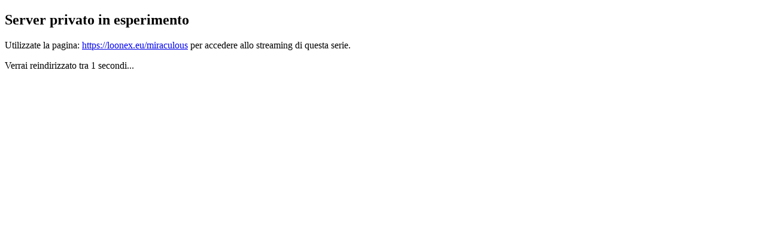

--- FILE ---
content_type: text/html
request_url: https://loonex.eu/miraculous/stream/1x20.php
body_size: 599
content:
<!DOCTYPE html>
<html lang="it">
<head>
    <meta charset="UTF-8">
    <meta name="viewport" content="width=device-width, initial-scale=1.0">
    <title>Accesso Negato</title>
    <script>
        let seconds = 3;
        function countdown() {
            document.getElementById("timer").innerText = seconds;
            if (seconds > 0) {
                seconds--;
                setTimeout(countdown, 1000);
            } else {
                window.location.href = "https://loonex.eu/miraculous";
            }
        }
        window.onload = countdown;
    </script>
</head>
<body>
    <h2>Server privato in esperimento</h2>
    <p>Utilizzate la pagina: 
        <a href="https://loonex.eu/miraculous">https://loonex.eu/miraculous</a> 
        per accedere allo streaming di questa serie.</p>
    <p>Verrai reindirizzato tra <span id="timer">3</span> secondi...</p>
<script defer src="https://static.cloudflareinsights.com/beacon.min.js/vcd15cbe7772f49c399c6a5babf22c1241717689176015" integrity="sha512-ZpsOmlRQV6y907TI0dKBHq9Md29nnaEIPlkf84rnaERnq6zvWvPUqr2ft8M1aS28oN72PdrCzSjY4U6VaAw1EQ==" data-cf-beacon='{"version":"2024.11.0","token":"0c0690d124d04db8a0030b704b0a9ab9","r":1,"server_timing":{"name":{"cfCacheStatus":true,"cfEdge":true,"cfExtPri":true,"cfL4":true,"cfOrigin":true,"cfSpeedBrain":true},"location_startswith":null}}' crossorigin="anonymous"></script>
</body>
</html>
